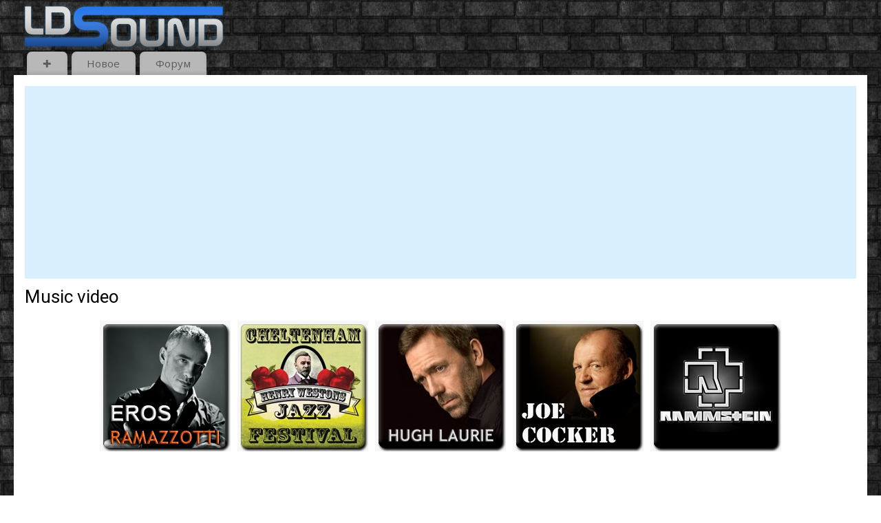

--- FILE ---
content_type: text/html; charset=UTF-8
request_url: https://ldsound.info/music-video/
body_size: 17060
content:
<!DOCTYPE html>
<html dir="ltr" lang="ru-RU" prefix="og: https://ogp.me/ns#">
<head>
<meta http-equiv="Content-Type" content="text/html; charset=UTF-8" />
<meta name="viewport" content="width=device-width, user-scalable=yes, initial-scale=1.0, minimum-scale=1.0, maximum-scale=3.0">
<link rel="profile" href="https://gmpg.org/xfn/11" />
<link rel="pingback" href="https://ldsound.info/xmlrpc.php" />
<title>Music video | ldsound.info</title>

		<!-- All in One SEO 4.9.3 - aioseo.com -->
	<meta name="robots" content="max-snippet:-1, max-image-preview:large, max-video-preview:-1" />
	<link rel="canonical" href="https://ldsound.info/music-video/" />
	<meta name="generator" content="All in One SEO (AIOSEO) 4.9.3" />
		<meta property="og:locale" content="ru_RU" />
		<meta property="og:site_name" content="ldsound.info • Акустика, усилители, проигрыватели, динамики - все о аудио" />
		<meta property="og:type" content="article" />
		<meta property="og:title" content="Music video | ldsound.info" />
		<meta property="og:url" content="https://ldsound.info/music-video/" />
		<meta property="og:image" content="https://ldsound.info/wp-content/uploads/2019/05/cropped-ldsound.ru_logo.jpg" />
		<meta property="og:image:secure_url" content="https://ldsound.info/wp-content/uploads/2019/05/cropped-ldsound.ru_logo.jpg" />
		<meta property="og:image:width" content="512" />
		<meta property="og:image:height" content="512" />
		<meta property="article:published_time" content="2014-03-17T19:23:43+00:00" />
		<meta property="article:modified_time" content="2024-05-08T08:22:53+00:00" />
		<meta property="article:publisher" content="https://www.facebook.com/ldsound.info" />
		<meta name="twitter:card" content="summary" />
		<meta name="twitter:title" content="Music video | ldsound.info" />
		<meta name="twitter:image" content="https://ldsound.info/wp-content/uploads/2019/05/cropped-ldsound.ru_logo.jpg" />
		<script type="application/ld+json" class="aioseo-schema">
			{"@context":"https:\/\/schema.org","@graph":[{"@type":"BreadcrumbList","@id":"https:\/\/ldsound.info\/music-video\/#breadcrumblist","itemListElement":[{"@type":"ListItem","@id":"https:\/\/ldsound.info#listItem","position":1,"name":"Home","item":"https:\/\/ldsound.info","nextItem":{"@type":"ListItem","@id":"https:\/\/ldsound.info\/music-video\/#listItem","name":"Music video"}},{"@type":"ListItem","@id":"https:\/\/ldsound.info\/music-video\/#listItem","position":2,"name":"Music video","previousItem":{"@type":"ListItem","@id":"https:\/\/ldsound.info#listItem","name":"Home"}}]},{"@type":"Person","@id":"https:\/\/ldsound.info\/#person","name":"ldsound","image":{"@type":"ImageObject","@id":"https:\/\/ldsound.info\/music-video\/#personImage","url":"https:\/\/ldsound.info\/wp-content\/litespeed\/avatar\/3592f2bf0742cf3d9fe86d0790750163.jpg?ver=1768411789","width":96,"height":96,"caption":"ldsound"}},{"@type":"WebPage","@id":"https:\/\/ldsound.info\/music-video\/#webpage","url":"https:\/\/ldsound.info\/music-video\/","name":"Music video | ldsound.info","inLanguage":"ru-RU","isPartOf":{"@id":"https:\/\/ldsound.info\/#website"},"breadcrumb":{"@id":"https:\/\/ldsound.info\/music-video\/#breadcrumblist"},"datePublished":"2014-03-17T21:23:43+02:00","dateModified":"2024-05-08T11:22:53+03:00"},{"@type":"WebSite","@id":"https:\/\/ldsound.info\/#website","url":"https:\/\/ldsound.info\/","name":"ldsound.info","alternateName":"ldsound.info","description":"\u0410\u043a\u0443\u0441\u0442\u0438\u043a\u0430, \u0443\u0441\u0438\u043b\u0438\u0442\u0435\u043b\u0438, \u043f\u0440\u043e\u0438\u0433\u0440\u044b\u0432\u0430\u0442\u0435\u043b\u0438, \u0434\u0438\u043d\u0430\u043c\u0438\u043a\u0438 - \u0432\u0441\u0435 \u043e \u0430\u0443\u0434\u0438\u043e","inLanguage":"ru-RU","publisher":{"@id":"https:\/\/ldsound.info\/#person"}}]}
		</script>
		<!-- All in One SEO -->

<link rel='dns-prefetch' href='//www.googletagmanager.com' />
<link rel='dns-prefetch' href='//fonts.googleapis.com' />
<link rel="alternate" type="application/rss+xml" title="ldsound.info &raquo; Лента" href="https://ldsound.info/feed/" />
<link rel="alternate" type="application/rss+xml" title="ldsound.info &raquo; Лента комментариев" href="https://ldsound.info/comments/feed/" />
<link rel="alternate" type="application/rss+xml" title="ldsound.info &raquo; Лента комментариев к &laquo;Music video&raquo;" href="https://ldsound.info/music-video/feed/" />
<link rel="alternate" title="oEmbed (JSON)" type="application/json+oembed" href="https://ldsound.info/wp-json/oembed/1.0/embed?url=https%3A%2F%2Fldsound.info%2Fmusic-video%2F" />
<link rel="alternate" title="oEmbed (XML)" type="text/xml+oembed" href="https://ldsound.info/wp-json/oembed/1.0/embed?url=https%3A%2F%2Fldsound.info%2Fmusic-video%2F&#038;format=xml" />
<style id='wp-img-auto-sizes-contain-inline-css' type='text/css'>
img:is([sizes=auto i],[sizes^="auto," i]){contain-intrinsic-size:3000px 1500px}
/*# sourceURL=wp-img-auto-sizes-contain-inline-css */
</style>

<link rel='stylesheet' id='pt-cv-public-style-css' href='https://ldsound.info/wp-content/plugins/content-views-query-and-display-post-page/public/assets/css/cv.css?ver=4.2.1' type='text/css' media='all' />
<link rel='stylesheet' id='pt-cv-public-pro-style-css' href='https://ldsound.info/wp-content/plugins/pt-content-views-pro/public/assets/css/cvpro.min.css?ver=7.2.2' type='text/css' media='all' />
<style id='wp-emoji-styles-inline-css' type='text/css'>

	img.wp-smiley, img.emoji {
		display: inline !important;
		border: none !important;
		box-shadow: none !important;
		height: 1em !important;
		width: 1em !important;
		margin: 0 0.07em !important;
		vertical-align: -0.1em !important;
		background: none !important;
		padding: 0 !important;
	}
/*# sourceURL=wp-emoji-styles-inline-css */
</style>
<link rel='stylesheet' id='wp-block-library-css' href='https://ldsound.info/wp-includes/css/dist/block-library/style.min.css?ver=b188ee3ac4bf527220f2e167f6a8b83f' type='text/css' media='all' />
<style id='wp-block-latest-comments-inline-css' type='text/css'>
ol.wp-block-latest-comments{box-sizing:border-box;margin-left:0}:where(.wp-block-latest-comments:not([style*=line-height] .wp-block-latest-comments__comment)){line-height:1.1}:where(.wp-block-latest-comments:not([style*=line-height] .wp-block-latest-comments__comment-excerpt p)){line-height:1.8}.has-dates :where(.wp-block-latest-comments:not([style*=line-height])),.has-excerpts :where(.wp-block-latest-comments:not([style*=line-height])){line-height:1.5}.wp-block-latest-comments .wp-block-latest-comments{padding-left:0}.wp-block-latest-comments__comment{list-style:none;margin-bottom:1em}.has-avatars .wp-block-latest-comments__comment{list-style:none;min-height:2.25em}.has-avatars .wp-block-latest-comments__comment .wp-block-latest-comments__comment-excerpt,.has-avatars .wp-block-latest-comments__comment .wp-block-latest-comments__comment-meta{margin-left:3.25em}.wp-block-latest-comments__comment-excerpt p{font-size:.875em;margin:.36em 0 1.4em}.wp-block-latest-comments__comment-date{display:block;font-size:.75em}.wp-block-latest-comments .avatar,.wp-block-latest-comments__comment-avatar{border-radius:1.5em;display:block;float:left;height:2.5em;margin-right:.75em;width:2.5em}.wp-block-latest-comments[class*=-font-size] a,.wp-block-latest-comments[style*=font-size] a{font-size:inherit}
/*# sourceURL=https://ldsound.info/wp-includes/blocks/latest-comments/style.min.css */
</style>
<style id='global-styles-inline-css' type='text/css'>
:root{--wp--preset--aspect-ratio--square: 1;--wp--preset--aspect-ratio--4-3: 4/3;--wp--preset--aspect-ratio--3-4: 3/4;--wp--preset--aspect-ratio--3-2: 3/2;--wp--preset--aspect-ratio--2-3: 2/3;--wp--preset--aspect-ratio--16-9: 16/9;--wp--preset--aspect-ratio--9-16: 9/16;--wp--preset--color--black: #000000;--wp--preset--color--cyan-bluish-gray: #abb8c3;--wp--preset--color--white: #ffffff;--wp--preset--color--pale-pink: #f78da7;--wp--preset--color--vivid-red: #cf2e2e;--wp--preset--color--luminous-vivid-orange: #ff6900;--wp--preset--color--luminous-vivid-amber: #fcb900;--wp--preset--color--light-green-cyan: #7bdcb5;--wp--preset--color--vivid-green-cyan: #00d084;--wp--preset--color--pale-cyan-blue: #8ed1fc;--wp--preset--color--vivid-cyan-blue: #0693e3;--wp--preset--color--vivid-purple: #9b51e0;--wp--preset--gradient--vivid-cyan-blue-to-vivid-purple: linear-gradient(135deg,rgb(6,147,227) 0%,rgb(155,81,224) 100%);--wp--preset--gradient--light-green-cyan-to-vivid-green-cyan: linear-gradient(135deg,rgb(122,220,180) 0%,rgb(0,208,130) 100%);--wp--preset--gradient--luminous-vivid-amber-to-luminous-vivid-orange: linear-gradient(135deg,rgb(252,185,0) 0%,rgb(255,105,0) 100%);--wp--preset--gradient--luminous-vivid-orange-to-vivid-red: linear-gradient(135deg,rgb(255,105,0) 0%,rgb(207,46,46) 100%);--wp--preset--gradient--very-light-gray-to-cyan-bluish-gray: linear-gradient(135deg,rgb(238,238,238) 0%,rgb(169,184,195) 100%);--wp--preset--gradient--cool-to-warm-spectrum: linear-gradient(135deg,rgb(74,234,220) 0%,rgb(151,120,209) 20%,rgb(207,42,186) 40%,rgb(238,44,130) 60%,rgb(251,105,98) 80%,rgb(254,248,76) 100%);--wp--preset--gradient--blush-light-purple: linear-gradient(135deg,rgb(255,206,236) 0%,rgb(152,150,240) 100%);--wp--preset--gradient--blush-bordeaux: linear-gradient(135deg,rgb(254,205,165) 0%,rgb(254,45,45) 50%,rgb(107,0,62) 100%);--wp--preset--gradient--luminous-dusk: linear-gradient(135deg,rgb(255,203,112) 0%,rgb(199,81,192) 50%,rgb(65,88,208) 100%);--wp--preset--gradient--pale-ocean: linear-gradient(135deg,rgb(255,245,203) 0%,rgb(182,227,212) 50%,rgb(51,167,181) 100%);--wp--preset--gradient--electric-grass: linear-gradient(135deg,rgb(202,248,128) 0%,rgb(113,206,126) 100%);--wp--preset--gradient--midnight: linear-gradient(135deg,rgb(2,3,129) 0%,rgb(40,116,252) 100%);--wp--preset--font-size--small: 13px;--wp--preset--font-size--medium: 20px;--wp--preset--font-size--large: 36px;--wp--preset--font-size--x-large: 42px;--wp--preset--spacing--20: 0.44rem;--wp--preset--spacing--30: 0.67rem;--wp--preset--spacing--40: 1rem;--wp--preset--spacing--50: 1.5rem;--wp--preset--spacing--60: 2.25rem;--wp--preset--spacing--70: 3.38rem;--wp--preset--spacing--80: 5.06rem;--wp--preset--shadow--natural: 6px 6px 9px rgba(0, 0, 0, 0.2);--wp--preset--shadow--deep: 12px 12px 50px rgba(0, 0, 0, 0.4);--wp--preset--shadow--sharp: 6px 6px 0px rgba(0, 0, 0, 0.2);--wp--preset--shadow--outlined: 6px 6px 0px -3px rgb(255, 255, 255), 6px 6px rgb(0, 0, 0);--wp--preset--shadow--crisp: 6px 6px 0px rgb(0, 0, 0);}:where(.is-layout-flex){gap: 0.5em;}:where(.is-layout-grid){gap: 0.5em;}body .is-layout-flex{display: flex;}.is-layout-flex{flex-wrap: wrap;align-items: center;}.is-layout-flex > :is(*, div){margin: 0;}body .is-layout-grid{display: grid;}.is-layout-grid > :is(*, div){margin: 0;}:where(.wp-block-columns.is-layout-flex){gap: 2em;}:where(.wp-block-columns.is-layout-grid){gap: 2em;}:where(.wp-block-post-template.is-layout-flex){gap: 1.25em;}:where(.wp-block-post-template.is-layout-grid){gap: 1.25em;}.has-black-color{color: var(--wp--preset--color--black) !important;}.has-cyan-bluish-gray-color{color: var(--wp--preset--color--cyan-bluish-gray) !important;}.has-white-color{color: var(--wp--preset--color--white) !important;}.has-pale-pink-color{color: var(--wp--preset--color--pale-pink) !important;}.has-vivid-red-color{color: var(--wp--preset--color--vivid-red) !important;}.has-luminous-vivid-orange-color{color: var(--wp--preset--color--luminous-vivid-orange) !important;}.has-luminous-vivid-amber-color{color: var(--wp--preset--color--luminous-vivid-amber) !important;}.has-light-green-cyan-color{color: var(--wp--preset--color--light-green-cyan) !important;}.has-vivid-green-cyan-color{color: var(--wp--preset--color--vivid-green-cyan) !important;}.has-pale-cyan-blue-color{color: var(--wp--preset--color--pale-cyan-blue) !important;}.has-vivid-cyan-blue-color{color: var(--wp--preset--color--vivid-cyan-blue) !important;}.has-vivid-purple-color{color: var(--wp--preset--color--vivid-purple) !important;}.has-black-background-color{background-color: var(--wp--preset--color--black) !important;}.has-cyan-bluish-gray-background-color{background-color: var(--wp--preset--color--cyan-bluish-gray) !important;}.has-white-background-color{background-color: var(--wp--preset--color--white) !important;}.has-pale-pink-background-color{background-color: var(--wp--preset--color--pale-pink) !important;}.has-vivid-red-background-color{background-color: var(--wp--preset--color--vivid-red) !important;}.has-luminous-vivid-orange-background-color{background-color: var(--wp--preset--color--luminous-vivid-orange) !important;}.has-luminous-vivid-amber-background-color{background-color: var(--wp--preset--color--luminous-vivid-amber) !important;}.has-light-green-cyan-background-color{background-color: var(--wp--preset--color--light-green-cyan) !important;}.has-vivid-green-cyan-background-color{background-color: var(--wp--preset--color--vivid-green-cyan) !important;}.has-pale-cyan-blue-background-color{background-color: var(--wp--preset--color--pale-cyan-blue) !important;}.has-vivid-cyan-blue-background-color{background-color: var(--wp--preset--color--vivid-cyan-blue) !important;}.has-vivid-purple-background-color{background-color: var(--wp--preset--color--vivid-purple) !important;}.has-black-border-color{border-color: var(--wp--preset--color--black) !important;}.has-cyan-bluish-gray-border-color{border-color: var(--wp--preset--color--cyan-bluish-gray) !important;}.has-white-border-color{border-color: var(--wp--preset--color--white) !important;}.has-pale-pink-border-color{border-color: var(--wp--preset--color--pale-pink) !important;}.has-vivid-red-border-color{border-color: var(--wp--preset--color--vivid-red) !important;}.has-luminous-vivid-orange-border-color{border-color: var(--wp--preset--color--luminous-vivid-orange) !important;}.has-luminous-vivid-amber-border-color{border-color: var(--wp--preset--color--luminous-vivid-amber) !important;}.has-light-green-cyan-border-color{border-color: var(--wp--preset--color--light-green-cyan) !important;}.has-vivid-green-cyan-border-color{border-color: var(--wp--preset--color--vivid-green-cyan) !important;}.has-pale-cyan-blue-border-color{border-color: var(--wp--preset--color--pale-cyan-blue) !important;}.has-vivid-cyan-blue-border-color{border-color: var(--wp--preset--color--vivid-cyan-blue) !important;}.has-vivid-purple-border-color{border-color: var(--wp--preset--color--vivid-purple) !important;}.has-vivid-cyan-blue-to-vivid-purple-gradient-background{background: var(--wp--preset--gradient--vivid-cyan-blue-to-vivid-purple) !important;}.has-light-green-cyan-to-vivid-green-cyan-gradient-background{background: var(--wp--preset--gradient--light-green-cyan-to-vivid-green-cyan) !important;}.has-luminous-vivid-amber-to-luminous-vivid-orange-gradient-background{background: var(--wp--preset--gradient--luminous-vivid-amber-to-luminous-vivid-orange) !important;}.has-luminous-vivid-orange-to-vivid-red-gradient-background{background: var(--wp--preset--gradient--luminous-vivid-orange-to-vivid-red) !important;}.has-very-light-gray-to-cyan-bluish-gray-gradient-background{background: var(--wp--preset--gradient--very-light-gray-to-cyan-bluish-gray) !important;}.has-cool-to-warm-spectrum-gradient-background{background: var(--wp--preset--gradient--cool-to-warm-spectrum) !important;}.has-blush-light-purple-gradient-background{background: var(--wp--preset--gradient--blush-light-purple) !important;}.has-blush-bordeaux-gradient-background{background: var(--wp--preset--gradient--blush-bordeaux) !important;}.has-luminous-dusk-gradient-background{background: var(--wp--preset--gradient--luminous-dusk) !important;}.has-pale-ocean-gradient-background{background: var(--wp--preset--gradient--pale-ocean) !important;}.has-electric-grass-gradient-background{background: var(--wp--preset--gradient--electric-grass) !important;}.has-midnight-gradient-background{background: var(--wp--preset--gradient--midnight) !important;}.has-small-font-size{font-size: var(--wp--preset--font-size--small) !important;}.has-medium-font-size{font-size: var(--wp--preset--font-size--medium) !important;}.has-large-font-size{font-size: var(--wp--preset--font-size--large) !important;}.has-x-large-font-size{font-size: var(--wp--preset--font-size--x-large) !important;}
/*# sourceURL=global-styles-inline-css */
</style>

<style id='classic-theme-styles-inline-css' type='text/css'>
/*! This file is auto-generated */
.wp-block-button__link{color:#fff;background-color:#32373c;border-radius:9999px;box-shadow:none;text-decoration:none;padding:calc(.667em + 2px) calc(1.333em + 2px);font-size:1.125em}.wp-block-file__button{background:#32373c;color:#fff;text-decoration:none}
/*# sourceURL=/wp-includes/css/classic-themes.min.css */
</style>
<link rel='stylesheet' id='magnific-css' href='https://ldsound.info/wp-content/plugins/comment-image-reloaded/js/magnific.css?ver=b188ee3ac4bf527220f2e167f6a8b83f' type='text/css' media='all' />
<link rel='stylesheet' id='mantra-style-css' href='https://ldsound.info/wp-content/themes/mantra/style.css?ver=3.3.1' type='text/css' media='all' />
<style id='mantra-style-inline-css' type='text/css'>
 #wrapper { max-width: 1240px; } #content { width: 100%; max-width:950px; max-width: calc( 100% - 290px ); } #content { width: 100%; margin: 0; } html { font-size:16px; } #main, #access ul li.current_page_item, #access ul li.current-menu-item, #access ul ul li, #nav-toggle { background-color:#fff} #access ul li { background-color:#b8b8b8} #primary { background-color:#f7f7f7} #secondary { background-color:#ffffff} body, input, textarea {font-family:"Open Sans"; } #content h1.entry-title a, #content h2.entry-title a, #content h1.entry-title, #content h2.entry-title, #front-text1 h2, #front-text2 h2 {font-family: "Roboto"; } .widget-area {font-family:Arial, Helvetica, sans-serif; } .entry-content h1, .entry-content h2, .entry-content h3, .entry-content h4, .entry-content h5, .entry-content h6 {font-family:Tahoma, Geneva, sans-serif; } article.post, article.page { padding-bottom:10px;border-bottom:3px solid #EEE } .nocomments, .nocomments2 {display:none;} .comments-link span { display:none;} #content h1.entry-title, #content h2.entry-title { font-size:26px; } .widget-area, .widget-area a:link, .widget-area a:visited { font-size:14px; } #header-container > div { margin-top:0px; } #header-container > div { margin-left:10px; } body { background-color:#fff !important; } #header { background-color:; } #footer { background-color:#0d6fcc; } #footer2 { background-color:#ffffff; } #site-title span a { color:#ffffff; } #site-description { color:#999999; } #content, .column-text, #front-text3, #front-text4 { color:#000000 ;} .widget-area a:link, .widget-area a:visited, a:link, a:visited ,#searchform #s:hover, #container #s:hover, #access a:hover, #wp-calendar tbody td a, #site-info a, #site-copyright a, #access li:hover > a, #access ul ul:hover > a { color:#0d6fcc; } a:hover, .entry-meta a:hover, .entry-utility a:hover, .widget-area a:hover { color:#cc0d14; } #content .entry-title a, #content .entry-title, #content h1, #content h2, #content h3, #content h4, #content h5, #content h6 { color:; } #content .entry-title a:hover { color:; } .widget-title { background-color:#9d9e9f; } .widget-title { color:#000000; } #footer-widget-area .widget-title { color:#ffffff; } #footer-widget-area a { color:#000000; } #footer-widget-area a:hover { color:#000000; } body .wp-caption { background-image:url(https://ldsound.info/wp-content/themes/mantra/resources/images/pins/mantra_dot.png); } .widget-area ul ul li { background-image: url(https://ldsound.info/wp-content/themes/mantra/resources/images/bullets/mantra_dot2.png); background-position: left calc(2em / 2 - 4px); } .entry-meta .author { display:none; } .entry-utility span.bl_posted, .entry-meta2 span.bl_tagg,.entry-meta3 span.bl_tagg { display:none; } .entry-utility span.bl_bookmark { display:none; } .entry-content p:not(:last-child), .entry-content ul, .entry-summary ul, .entry-content ol, .entry-summary ol { margin-bottom:1.0em;} #content .entry-meta, #content .entry-header div.entry-meta2 > * { display:none; } #branding { height:80px ;} 
/* Mantra Custom CSS */ #wrapper { padding: 5px 0 0; } #primary, #secondary { border-left: none; padding: 1em; } #branding { height: 70px; } #menu-item-1885 { display: none; } #content { padding: 1em; } .entry-content { padding: 1em 0 1em; } #content h1.entry-title { font-weight: 100; } .entry-content h2 { font-size: 1.3em; font-family: Roboto, sans-serif; text-transform: none; } #content h2, #content h3 { color: #1c1c1c; font-weight: 100; margin-bottom: 20px; } .entry-content h3 { font-size: 1em; font-family: Roboto, sans-serif; } .entry-content sup, .entry-content sub { font-size: 0.8em; } .entry-content tr td { border: 1px solid #e7e7e7; } .commentlist { background: #ddd; } .commentlist li.comment { margin: 0; padding: 0 0 0 10px; } #comments-title em { font-style: normal; } .commentlist .children { margin: 0; } .comment-body { padding: 5px 0px 5px 10px; border: none; border-left: 1px solid #000; } .comment-author { padding-left: 40px; } .comment-author cite { font-weight: 600; font-style: normal; } .commentlist img.avatar { top: 0; left: 10px; border-left: 1px solid #000; width: 30px; height: 30px; } .comment-meta { padding-top: 1px; text-transform: lowercase; letter-spacing: 0; } .comment-meta a:hover { color: #ff0000; } #comments .reply { text-align: start; border-left: 1px solid #000; margin-bottom: 5px; } #comments .reply a.comment-reply-link { padding: 0 10px; font-weight: 300; } #comments .reply a.comment-reply-link:hover { padding: 0 10px; color: #000; } #commentform { width: 100%; max-width: 920px; } position: margin: 5px 0; } #respond .form-submit input#submit { padding: 10px 20px; border: none; border-radius: 25px; font-size: .9em; font-weight: 600; background: rgba(0, 0, 0, 0.04); } #respond .form-submit input#submit:hover { background: rgba(0, 0, 0, 0.1); cursor: pointer; } .nav-next, .nav-previous { border: none; } .comment-form-comment textarea, .comment-form-author input, .comment-form-email input, .comment-form-comment input { width: 100%; } .comment-form-author label, .comment-form-comment label, .comment-form-email label{ width: 100%; } .wp-block-latest-comments .avatar, .wp-block-latest-comments__comment-avatar { border-radius: 0; } #search-5, #recent-comments-4 { margin-bottom: 10px; } #custom_html-5, #custom_html-6 { display: none; } .comment-body p { margin-bottom: 0.5em; } .comment-form-url { display: none; } .widget-container { margin: 0 0 10px; } #access { margin-top: 0; } #access a { padding: 0.3em 1.5em; } #access li a:hover { color: #fff; } #access ul ul { box-shadow: 0 6px 5px rgb(0 0 0); } #comments .reply { padding: 0; } #footer2 { padding: 10px 0; } #toTop i:before { opacity: 0.7; background: rgba(0,0,0,.5); } @media (max-width: 800px) #access { margin-bottom: 2px; padding-bottom: 0px; } @media (max-width: 480px) { #comments .reply { text-align: end; } }
/*# sourceURL=mantra-style-inline-css */
</style>
<link rel='stylesheet' id='mantra-googlefont-css' href='//fonts.googleapis.com/css?family=Open+Sans&#038;ver=b188ee3ac4bf527220f2e167f6a8b83f' type='text/css' media='all' />
<link rel='stylesheet' id='mantra-googlefont-title-css' href='//fonts.googleapis.com/css?family=Roboto&#038;ver=b188ee3ac4bf527220f2e167f6a8b83f' type='text/css' media='all' />
<link rel='stylesheet' id='mantra-mobile-css' href='https://ldsound.info/wp-content/themes/mantra/resources/css/style-mobile.css?ver=3.3.1' type='text/css' media='all' />
<script type="text/javascript" src="https://ldsound.info/wp-includes/js/jquery/jquery.min.js?ver=3.7.1" id="jquery-core-js"></script>
<script type="text/javascript" src="https://ldsound.info/wp-includes/js/jquery/jquery-migrate.min.js?ver=3.4.1" id="jquery-migrate-js"></script>
<script type="text/javascript" id="mantra-frontend-js-extra">
/* <![CDATA[ */
var mantra_options = {"responsive":"1","image_class":"imageNone","equalize_sidebars":"1"};
//# sourceURL=mantra-frontend-js-extra
/* ]]> */
</script>
<script type="text/javascript" src="https://ldsound.info/wp-content/themes/mantra/resources/js/frontend.js?ver=3.3.1" id="mantra-frontend-js"></script>

<!-- Сниппет тегов Google (gtag.js), добавленный Site Kit -->
<!-- Сниппет Google Analytics добавлен с помощью Site Kit -->
<script type="text/javascript" src="https://www.googletagmanager.com/gtag/js?id=G-PDXXJ3R3WY" id="google_gtagjs-js" async></script>
<script type="text/javascript" id="google_gtagjs-js-after">
/* <![CDATA[ */
window.dataLayer = window.dataLayer || [];function gtag(){dataLayer.push(arguments);}
gtag("set","linker",{"domains":["ldsound.info"]});
gtag("js", new Date());
gtag("set", "developer_id.dZTNiMT", true);
gtag("config", "G-PDXXJ3R3WY");
//# sourceURL=google_gtagjs-js-after
/* ]]> */
</script>
<link rel="https://api.w.org/" href="https://ldsound.info/wp-json/" /><link rel="alternate" title="JSON" type="application/json" href="https://ldsound.info/wp-json/wp/v2/pages/10924" /><link rel="EditURI" type="application/rsd+xml" title="RSD" href="https://ldsound.info/xmlrpc.php?rsd" />

<link rel="stylesheet" href="https://ldsound.info/wp-content/plugins/auto-highslide/highslide/highslide.css" type="text/css" />
<script type="text/javascript" src="https://ldsound.info/wp-content/plugins/auto-highslide/highslide/highslide-with-html.packed.js"></script>
<script type="text/javascript">
	hs.graphicsDir = "https://ldsound.info/wp-content/plugins/auto-highslide/highslide/graphics/";
	hs.outlineType = "rounded-white";
	hs.outlineWhileAnimating = true;
	hs.showCredits = false;
</script>
	<meta name="generator" content="Site Kit by Google 1.170.0" /><!--[if lte IE 8]> <style type="text/css" media="screen"> #access ul li, .edit-link a , #footer-widget-area .widget-title, .entry-meta,.entry-meta .comments-link, .short-button-light, .short-button-dark ,.short-button-color ,blockquote { position:relative; behavior: url(https://ldsound.info/wp-content/themes/mantra/resources/js/PIE/PIE.php); } #access ul ul { -pie-box-shadow:0px 5px 5px #999; } #access ul li.current_page_item, #access ul li.current-menu-item , #access ul li ,#access ul ul ,#access ul ul li, .commentlist li.comment ,.commentlist .avatar, .nivo-caption, .theme-default .nivoSlider { behavior: url(https://ldsound.info/wp-content/themes/mantra/resources/js/PIE/PIE.php); } </style> <![endif]--><style type="text/css" id="custom-background-css">
body.custom-background { background-color: #081728; background-image: url("https://ldsound.info/wp-content/uploads/2016/12/background.jpeg"); background-position: left top; background-size: auto; background-repeat: repeat; background-attachment: fixed; }
</style>
	<link rel="icon" href="https://ldsound.info/wp-content/uploads/2021/10/favicon.png" sizes="32x32" />
<link rel="icon" href="https://ldsound.info/wp-content/uploads/2021/10/favicon.png" sizes="192x192" />
<link rel="apple-touch-icon" href="https://ldsound.info/wp-content/uploads/2021/10/favicon.png" />
<meta name="msapplication-TileImage" content="https://ldsound.info/wp-content/uploads/2021/10/favicon.png" />
			<style type="text/css" id="pt-cv-custom-style-bc26ebekap">.pt-cv-content-item:hover .pt-cv-title a {
  color: #cc0d14;
}

.pt-cv-thumbnail {
  margin-bottom: 0!important;
}</style>
			<!--[if lt IE 9]>
	<script>
	document.createElement('header');
	document.createElement('nav');
	document.createElement('section');
	document.createElement('article');
	document.createElement('aside');
	document.createElement('footer');
	document.createElement('hgroup');
	</script>
	<![endif]--> </head>
<body data-rsssl=1 class="wp-singular page-template page-template-templates page-template-template-onecolumn page-template-templatestemplate-onecolumn-php page page-id-10924 custom-background wp-theme-mantra mantra-image-none mantra-caption-white mantra-hratio-0 mantra-sidebar-right mantra-menu-left">
	    <div id="toTop"><i class="crycon-back2top"></i> </div>
		
<div id="wrapper" class="hfeed">


<header id="header">

		<div id="masthead">

			<div id="branding" role="banner" >

				
	<div id="header-container">

				<div>
				<a id="logo" href="https://ldsound.info/"> <img title="" alt="ldsound.info" src="https://ldsound.info/wp-content/uploads/2022/02/ldsound-logo-2.png" /> </a>
			</div>
				</div> <!-- #header-container -->
					<div style="clear:both;"></div>

			</div><!-- #branding -->

            <a id="nav-toggle"><span>&nbsp; Меню</span></a>
			<nav id="access" class="jssafe" role="navigation">

					<div class="skip-link screen-reader-text"><a href="#content" title="Перейти к содержимому">Перейти к содержимому</a></div>
	<div class="menu"><ul id="prime_nav" class="menu"><li id="menu-item-1885" class="menu-item menu-item-type-post_type menu-item-object-page menu-item-home current-menu-ancestor current_page_ancestor menu-item-has-children menu-item-1885"><a href="https://ldsound.info/">✚</a>
<ul class="sub-menu">
	<li id="menu-item-15519" class="menu-item menu-item-type-post_type menu-item-object-page menu-item-has-children menu-item-15519"><a href="https://ldsound.info/akustika/">Акустические системы</a>
	<ul class="sub-menu">
		<li id="menu-item-68601" class="menu-item menu-item-type-post_type menu-item-object-page menu-item-68601"><a href="https://ldsound.info/firmennaya-akustika/">Фирменные акустические системы</a></li>
		<li id="menu-item-1888" class="menu-item menu-item-type-post_type menu-item-object-page menu-item-1888"><a href="https://ldsound.info/akustika-sssr/">Акустика СССР</a></li>
		<li id="menu-item-61476" class="menu-item menu-item-type-post_type menu-item-object-page menu-item-61476"><a href="https://ldsound.info/ussr-acoustic-systems/">СССР фотокаталог</a></li>
		<li id="menu-item-7683" class="menu-item menu-item-type-post_type menu-item-object-page menu-item-7683"><a href="https://ldsound.info/vintazhnaya-akustika/">Винтажные АС</a></li>
		<li id="menu-item-1884" class="menu-item menu-item-type-post_type menu-item-object-page menu-item-1884"><a href="https://ldsound.info/lyubitelskaya-akustika/">Самодельные акустические системы</a></li>
		<li id="menu-item-60009" class="menu-item menu-item-type-post_type menu-item-object-page menu-item-60009"><a href="https://ldsound.info/headphones/">Наушники</a></li>
	</ul>
</li>
	<li id="menu-item-15518" class="menu-item menu-item-type-post_type menu-item-object-page menu-item-has-children menu-item-15518"><a href="https://ldsound.info/usiliteli/">Усилители</a>
	<ul class="sub-menu">
		<li id="menu-item-19538" class="menu-item menu-item-type-post_type menu-item-object-page menu-item-19538"><a href="https://ldsound.info/firmennye-usiliteli/">Фирменные усилители</a></li>
		<li id="menu-item-15060" class="menu-item menu-item-type-post_type menu-item-object-page menu-item-15060"><a href="https://ldsound.info/usiliteli-sssr/">Усилители СССР</a></li>
		<li id="menu-item-3864" class="menu-item menu-item-type-post_type menu-item-object-page menu-item-3864"><a href="https://ldsound.info/lyubitelskie-usiliteli/">Самодельные усилители</a></li>
		<li id="menu-item-66484" class="menu-item menu-item-type-custom menu-item-object-custom menu-item-66484"><a href="https://ldsound.info/equalizer/">Эквалайзеры</a></li>
	</ul>
</li>
	<li id="menu-item-43285" class="menu-item menu-item-type-post_type menu-item-object-page menu-item-has-children menu-item-43285"><a href="https://ldsound.info/sound-sources/">Проигрыватели</a>
	<ul class="sub-menu">
		<li id="menu-item-43292" class="menu-item menu-item-type-post_type menu-item-object-page menu-item-43292"><a href="https://ldsound.info/turntables/">Виниловые проигрыватели</a></li>
		<li id="menu-item-44370" class="menu-item menu-item-type-post_type menu-item-object-page menu-item-44370"><a href="https://ldsound.info/laser-players/">Лазерные проигрыватели</a></li>
		<li id="menu-item-43287" class="menu-item menu-item-type-post_type menu-item-object-page menu-item-43287"><a href="https://ldsound.info/tape-player/">Магнитофоны</a></li>
		<li id="menu-item-65961" class="menu-item menu-item-type-custom menu-item-object-custom menu-item-65961"><a href="https://ldsound.info/radio/">Радиоприемники</a></li>
		<li id="menu-item-73306" class="menu-item menu-item-type-post_type menu-item-object-page menu-item-73306"><a href="https://ldsound.info/microphones/">Микрофоны</a></li>
	</ul>
</li>
	<li id="menu-item-2914" class="menu-item menu-item-type-post_type menu-item-object-page menu-item-has-children menu-item-2914"><a href="https://ldsound.info/dinamiki/">Динамики</a>
	<ul class="sub-menu">
		<li id="menu-item-5314" class="menu-item menu-item-type-post_type menu-item-object-page menu-item-5314"><a href="https://ldsound.info/nizkochastotnye/">Низкочастотные динамики</a></li>
		<li id="menu-item-11237" class="menu-item menu-item-type-post_type menu-item-object-page menu-item-11237"><a href="https://ldsound.info/srednechastotnye-gromkogovoriteli/">Среднечастотные динамики</a></li>
		<li id="menu-item-5263" class="menu-item menu-item-type-post_type menu-item-object-page menu-item-5263"><a href="https://ldsound.info/vysokochastotnye-vch/">Высокочастотные динамики</a></li>
		<li id="menu-item-3540" class="menu-item menu-item-type-post_type menu-item-object-page menu-item-3540"><a href="https://ldsound.info/midbas/">Мидбасовые динамики</a></li>
		<li id="menu-item-11241" class="menu-item menu-item-type-post_type menu-item-object-page menu-item-11241"><a href="https://ldsound.info/shirokopolosnye-gromkogovoriteli/">Широкополосные динамики</a></li>
		<li id="menu-item-18856" class="menu-item menu-item-type-post_type menu-item-object-page menu-item-18856"><a href="https://ldsound.info/coaxial-speakers/">Коаксиальные динамики</a></li>
		<li id="menu-item-27372" class="menu-item menu-item-type-post_type menu-item-object-page menu-item-27372"><a href="https://ldsound.info/dinamiki-sssr/">Динамики СССР (таблица-список)</a></li>
		<li id="menu-item-3497" class="menu-item menu-item-type-post_type menu-item-object-page menu-item-3497"><a href="https://ldsound.info/dorabotka-dinamikov/">Доработка динамиков</a></li>
		<li id="menu-item-2913" class="menu-item menu-item-type-post_type menu-item-object-page menu-item-2913"><a href="https://ldsound.info/remont/">Ремонт динамиков</a></li>
		<li id="menu-item-72678" class="menu-item menu-item-type-post_type menu-item-object-page menu-item-72678"><a href="https://ldsound.info/rft-speakers/">RFT – громкоговорители</a></li>
		<li id="menu-item-79161" class="menu-item menu-item-type-post_type menu-item-object-page menu-item-79161"><a href="https://ldsound.info/dinamiki-kinap-lomo/">«Кинап» и «Ломо» – список</a></li>
		<li id="menu-item-79162" class="menu-item menu-item-type-post_type menu-item-object-page menu-item-79162"><a href="https://ldsound.info/punane-ret-dinamiki-estoniya/">Пунане РЭТ – динамики “Эстония”</a></li>
		<li id="menu-item-79163" class="menu-item menu-item-type-post_type menu-item-object-page menu-item-79163"><a href="https://ldsound.info/noema/">Ноэма – каталог динамиков</a></li>
		<li id="menu-item-85827" class="menu-item menu-item-type-post_type menu-item-object-page menu-item-85827"><a href="https://ldsound.info/znamenskij-zavod-akustika-loudspeakers/">Знаменский завод «Акустика» – громкоговорители</a></li>
		<li id="menu-item-90455" class="menu-item menu-item-type-post_type menu-item-object-page menu-item-90455"><a href="https://ldsound.info/beag-loudspeakers/">BEAG – громкоговорители</a></li>
	</ul>
</li>
	<li id="menu-item-1895" class="menu-item menu-item-type-post_type menu-item-object-page menu-item-has-children menu-item-1895"><a href="https://ldsound.info/teoriya/">Теория</a>
	<ul class="sub-menu">
		<li id="menu-item-1892" class="menu-item menu-item-type-post_type menu-item-object-page menu-item-1892"><a href="https://ldsound.info/osnovy-elektrotexniki/">Электротехника</a></li>
		<li id="menu-item-49342" class="menu-item menu-item-type-post_type menu-item-object-page menu-item-49342"><a href="https://ldsound.info/audio-basics/">Основы аудио</a></li>
		<li id="menu-item-29839" class="menu-item menu-item-type-post_type menu-item-object-page menu-item-29839"><a href="https://ldsound.info/other-articles-by-audio/">Разное – другие статьи по аудио</a></li>
		<li id="menu-item-29840" class="menu-item menu-item-type-post_type menu-item-object-page menu-item-29840"><a href="https://ldsound.info/kabinet-ssylok/">Ссылки по аудиотеме</a></li>
	</ul>
</li>
	<li id="menu-item-29837" class="menu-item menu-item-type-post_type menu-item-object-page menu-item-has-children menu-item-29837"><a href="https://ldsound.info/people/">Люди</a>
	<ul class="sub-menu">
		<li id="menu-item-21463" class="menu-item menu-item-type-post_type menu-item-object-page menu-item-21463"><a href="https://ldsound.info/custom-work/">Пользователи</a></li>
		<li id="menu-item-1896" class="menu-item menu-item-type-post_type menu-item-object-page menu-item-1896"><a href="https://ldsound.info/uchyonye/">Учёные</a></li>
		<li id="menu-item-7709" class="menu-item menu-item-type-post_type menu-item-object-page menu-item-7709"><a href="https://ldsound.info/ispolniteli/">Исполнители</a></li>
		<li id="menu-item-29838" class="menu-item menu-item-type-post_type menu-item-object-page menu-item-29838"><a href="https://ldsound.info/audio-companies/">Компании. Бренды</a></li>
	</ul>
</li>
	<li id="menu-item-1890" class="menu-item menu-item-type-post_type menu-item-object-page menu-item-1890"><a href="https://ldsound.info/izmereniya/">Измерения и расчет</a></li>
	<li id="menu-item-1894" class="menu-item menu-item-type-post_type menu-item-object-page menu-item-has-children menu-item-1894"><a href="https://ldsound.info/praktika/">Практика</a>
	<ul class="sub-menu">
		<li id="menu-item-49341" class="menu-item menu-item-type-post_type menu-item-object-page menu-item-49341"><a href="https://ldsound.info/practical-audio-work/">Практические работы по аудио</a></li>
		<li id="menu-item-17599" class="menu-item menu-item-type-post_type menu-item-object-page menu-item-17599"><a href="https://ldsound.info/powered-audio/">Питание для аудио</a></li>
		<li id="menu-item-29824" class="menu-item menu-item-type-post_type menu-item-object-page menu-item-29824"><a href="https://ldsound.info/schemes-for-audio/">Схемы для аудио</a></li>
	</ul>
</li>
	<li id="menu-item-3862" class="menu-item menu-item-type-post_type menu-item-object-page menu-item-has-children menu-item-3862"><a href="https://ldsound.info/biblioteka/">Библиотека</a>
	<ul class="sub-menu">
		<li id="menu-item-89646" class="menu-item menu-item-type-custom menu-item-object-custom menu-item-89646"><a href="https://ldsound.club/index.php#biblioteka.148">Библиотека форума</a></li>
		<li id="menu-item-32709" class="menu-item menu-item-type-post_type menu-item-object-page menu-item-32709"><a href="https://ldsound.info/google-drive-ldsound-ru/">Google Drive ldsound.info</a></li>
		<li id="menu-item-24931" class="menu-item menu-item-type-post_type menu-item-object-page menu-item-24931"><a href="https://ldsound.info/library-at-our-yandex-disk/">Яндекс.Диск ldsound.info</a></li>
		<li id="menu-item-3861" class="menu-item menu-item-type-post_type menu-item-object-page menu-item-3861"><a href="https://ldsound.info/software/">Программы по аудио</a></li>
	</ul>
</li>
	<li id="menu-item-65032" class="menu-item menu-item-type-custom menu-item-object-custom menu-item-65032"><a href="https://ldsound.info/made-in-china/">Электроника из Китая</a></li>
	<li id="menu-item-29836" class="menu-item menu-item-type-post_type menu-item-object-page current-menu-ancestor current-menu-parent current_page_parent current_page_ancestor menu-item-has-children menu-item-29836"><a href="https://ldsound.info/other/">Разное</a>
	<ul class="sub-menu">
		<li id="menu-item-29818" class="menu-item menu-item-type-taxonomy menu-item-object-category menu-item-29818"><a href="https://ldsound.info/category/services/">Услуги</a></li>
		<li id="menu-item-16686" class="menu-item menu-item-type-post_type menu-item-object-page menu-item-16686"><a href="https://ldsound.info/musical-instruments/">Музыкальные инструменты</a></li>
		<li id="menu-item-10926" class="menu-item menu-item-type-post_type menu-item-object-page current-menu-item page_item page-item-10924 current_page_item menu-item-10926"><a href="https://ldsound.info/music-video/" aria-current="page">Music video</a></li>
		<li id="menu-item-44433" class="menu-item menu-item-type-post_type menu-item-object-page menu-item-44433"><a href="https://ldsound.info/sravnenie-versus/">Сравнение радиоаппаратуры</a></li>
	</ul>
</li>
	<li id="menu-item-75336" class="menu-item menu-item-type-custom menu-item-object-custom menu-item-75336"><a href="https://ldsound.info/radio-parts/">Радиодетали</a></li>
</ul>
</li>
<li id="menu-item-93589" class="menu-item menu-item-type-post_type menu-item-object-page menu-item-93589"><a href="https://ldsound.info/news/">Новое</a></li>
<li id="menu-item-93590" class="menu-item menu-item-type-custom menu-item-object-custom menu-item-93590"><a href="https://ldsound.club/">Форум</a></li>
</ul></div>
			</nav><!-- #access -->

		</div><!-- #masthead -->

	<div style="clear:both;"> </div>

</header><!-- #header -->
<div id="main" class="main">
	<div  id="forbottom" >
		
		<div style="clear:both;"> </div>

		
		<section id="container" class="one-column">
			<div id="content" role="main">
					<ul class="yoyo">
			<li id="block-21" class="widget-container widget_block"><script async src="https://pagead2.googlesyndication.com/pagead/js/adsbygoogle.js?client=ca-pub-7707384600186794"
     crossorigin="anonymous"></script>
<!-- ldsound.info -->
<ins class="adsbygoogle"
     style="display:block"
     data-ad-client="ca-pub-7707384600186794"
     data-ad-slot="2667543064"
     data-ad-format="auto"
     data-full-width-responsive="true"></ins>
<script>
     (adsbygoogle = window.adsbygoogle || []).push({});
</script></li><li id="block-34" class="widget-container widget_block"><script async type='text/javascript' src='//s.luxcdn.com/t/229202/360_light.js'></script>
<script class='__lxGc__' type='text/javascript'>
((__lxGc__=window.__lxGc__||{'s':{},'b':0})['s']['_229202']=__lxGc__['s']['_229202']||{'b':{}})['b']['_705627']={'i':__lxGc__.b++};
</script>
<script class='__lxGc__' type='text/javascript'>
((__lxGc__=window.__lxGc__||{'s':{},'b':0})['s']['_229202']=__lxGc__['s']['_229202']||{'b':{}})['b']['_705626']={'i':__lxGc__.b++};
</script></li>		</ul>
	

				<div id="post-10924" class="post-10924 page type-page status-publish hentry">
					<h1 class="entry-title">Music video</h1>
					<div class="entry-content">
						<p style="text-align: center;"><a href="https://ldsound.info/eros-ramazzotti-music-video/"><img decoding="async" width="190" height="190" class="size-full wp-image-16499" style="width: 190px; height: 190px; margin: 2px 5px;" src="https://ldsound.info/wp-content/uploads/2015/01/Eros_Ramazzotti-logo-ldsound.ru_.jpg" alt="Eros_Ramazzotti [logo] ldsound.info" srcset="https://ldsound.info/wp-content/uploads/2015/01/Eros_Ramazzotti-logo-ldsound.ru_.jpg 190w, https://ldsound.info/wp-content/uploads/2015/01/Eros_Ramazzotti-logo-ldsound.ru_-150x150.jpg 150w, https://ldsound.info/wp-content/uploads/2015/01/Eros_Ramazzotti-logo-ldsound.ru_-100x100.jpg 100w" sizes="(max-width: 190px) 100vw, 190px" /></a><a href="https://ldsound.info/cheltenham-jazz-festival/"><img decoding="async" width="190" height="190" class="size-full wp-image-16440" style="width: 190px; height: 190px; margin: 2px 5px;" src="https://ldsound.info/wp-content/uploads/2014/03/C-Jazz-F_logo-ldsound.ru_.jpg" alt="C-Jazz-F_logo ldsound.info" srcset="https://ldsound.info/wp-content/uploads/2014/03/C-Jazz-F_logo-ldsound.ru_.jpg 190w, https://ldsound.info/wp-content/uploads/2014/03/C-Jazz-F_logo-ldsound.ru_-150x150.jpg 150w, https://ldsound.info/wp-content/uploads/2014/03/C-Jazz-F_logo-ldsound.ru_-100x100.jpg 100w" sizes="(max-width: 190px) 100vw, 190px" /></a><a href="https://ldsound.info/hugh-laurie-music-video/"><img decoding="async" width="190" height="190" class="size-full wp-image-16500" style="width: 190px; height: 190px; margin: 2px 5px;" src="https://ldsound.info/wp-content/uploads/2015/01/Hugh_Laurie-logo-ldsound.ru_.jpg" alt="Hugh_Laurie [logo] ldsound.info" srcset="https://ldsound.info/wp-content/uploads/2015/01/Hugh_Laurie-logo-ldsound.ru_.jpg 190w, https://ldsound.info/wp-content/uploads/2015/01/Hugh_Laurie-logo-ldsound.ru_-150x150.jpg 150w, https://ldsound.info/wp-content/uploads/2015/01/Hugh_Laurie-logo-ldsound.ru_-100x100.jpg 100w" sizes="(max-width: 190px) 100vw, 190px" /></a><a href="https://ldsound.info/joe-cocker-music-video/"><img loading="lazy" decoding="async" width="190" height="190" class="size-full wp-image-16441" style="width: 190px; height: 190px; margin: 2px 5px;" src="https://ldsound.info/wp-content/uploads/2014/03/Joe_Cocker-logo-ldsound.ru_.jpg" alt="Joe_Cocker [logo] ldsound.info" srcset="https://ldsound.info/wp-content/uploads/2014/03/Joe_Cocker-logo-ldsound.ru_.jpg 190w, https://ldsound.info/wp-content/uploads/2014/03/Joe_Cocker-logo-ldsound.ru_-150x150.jpg 150w, https://ldsound.info/wp-content/uploads/2014/03/Joe_Cocker-logo-ldsound.ru_-100x100.jpg 100w" sizes="auto, (max-width: 190px) 100vw, 190px" /></a><a href="https://ldsound.info/rammstein-music-video/"><img loading="lazy" decoding="async" width="190" height="190" class="size-full wp-image-16428" style="width: 190px; height: 190px; margin: 2px 5px;" src="https://ldsound.info/wp-content/uploads/2015/01/rammstein-logo-ldsound.ru_.jpg" alt="rammstein logo ldsound.info" srcset="https://ldsound.info/wp-content/uploads/2015/01/rammstein-logo-ldsound.ru_.jpg 190w, https://ldsound.info/wp-content/uploads/2015/01/rammstein-logo-ldsound.ru_-150x150.jpg 150w, https://ldsound.info/wp-content/uploads/2015/01/rammstein-logo-ldsound.ru_-100x100.jpg 100w" sizes="auto, (max-width: 190px) 100vw, 190px" /></a></p>
																	</div><!-- .entry-content -->
				</div><!-- #post-## -->

				
			<div id="comments">



	<div id="respond" class="comment-respond">
		<h3 id="reply-title" class="comment-reply-title">Добавить комментарий <small><a rel="nofollow" id="cancel-comment-reply-link" href="/music-video/#respond" style="display:none;">Отменить ответ</a></small></h3><form action="https://ldsound.info/wp-comments-post.php" method="post" id="commentform" class="comment-form"><p class="comment-notes"><span id="email-notes">Ваш адрес email не будет опубликован.</span> <span class="required-field-message">Обязательные поля помечены <span class="required">*</span></span></p><p class="comment-form-comment"><label for="comment">Комментарий <span class="required">*</span></label> <textarea autocomplete="new-password"  id="a13e56d1d1"  name="a13e56d1d1"   cols="45" rows="8" maxlength="65525" required="required"></textarea><textarea id="comment" aria-label="hp-comment" aria-hidden="true" name="comment" autocomplete="new-password" style="padding:0 !important;clip:rect(1px, 1px, 1px, 1px) !important;position:absolute !important;white-space:nowrap !important;height:1px !important;width:1px !important;overflow:hidden !important;" tabindex="-1"></textarea><script data-noptimize>document.getElementById("comment").setAttribute( "id", "ae7f9c106dcf976a1c3b8bbbbcadd955" );document.getElementById("a13e56d1d1").setAttribute( "id", "comment" );</script></p><p class="comment-form-author"><label for="author">Имя <span class="required">*</span></label> <input id="author" name="author" type="text" value="" size="30" maxlength="245" autocomplete="name" required="required" /></p>
<p class="comment-form-email"><label for="email">Email <span class="required">*</span></label> <input id="email" name="email" type="text" value="" size="30" maxlength="100" aria-describedby="email-notes" autocomplete="email" required="required" /></p>
<p class="comment-form-url"><label for="url">Сайт</label> <input id="url" name="url" type="text" value="" size="30" maxlength="200" autocomplete="url" /></p>
<p class="form-submit"><input name="submit" type="submit" id="submit" class="submit" value="Отправить комментарий" /> <input type='hidden' name='comment_post_ID' value='10924' id='comment_post_ID' />
<input type='hidden' name='comment_parent' id='comment_parent' value='0' />
</p><div id="comment-image-reloaded-wrapper"><p id="comment-image-reloaded-error"></p><label for='comment_image_reloaded_10924'>Правила: ldsound.info/rules-for-comments. Загрузка до 3 фото в комментарий (gif, png, jpg, jpeg) до 1 МB</label><p class='comment-image-reloaded'><input type='file' name=comment_image_reloaded_10924[] id='comment_image_reloaded' multiple='multiple' /></p></div><!-- #comment-image-wrapper --></form>	</div><!-- #respond -->
	
</div><!-- #comments -->

					<ul class="yoyo">
			<li id="block-36" class="widget-container widget_block"><script async type='text/javascript' src='//s.luxcdn.com/t/229202/360_light.js'></script>
<script class='__lxGc__' type='text/javascript'>
((__lxGc__=window.__lxGc__||{'s':{},'b':0})['s']['_229202']=__lxGc__['s']['_229202']||{'b':{}})['b']['_705624']={'i':__lxGc__.b++};
</script>
<script class='__lxGc__' type='text/javascript'>
((__lxGc__=window.__lxGc__||{'s':{},'b':0})['s']['_229202']=__lxGc__['s']['_229202']||{'b':{}})['b']['_705631']={'i':__lxGc__.b++};
</script></li><li id="block-19" class="widget-container widget_block widget_recent_comments"><ol class="has-avatars has-dates wp-block-latest-comments"><li class="wp-block-latest-comments__comment"><img alt='' src='https://ldsound.info/wp-content/litespeed/avatar/0380161284d675471a3b09701d89557c.jpg?ver=1768765362' srcset='https://ldsound.info/wp-content/litespeed/avatar/36311ffd8af5014d70f71b10fc67034d.jpg?ver=1768765361 2x' class='avatar avatar-48 photo wp-block-latest-comments__comment-avatar' height='48' width='48' /><article><footer class="wp-block-latest-comments__comment-meta"><span class="wp-block-latest-comments__comment-author">А.В.</span> к <a class="wp-block-latest-comments__comment-link" href="https://ldsound.info/35-as-012-radiotehnika-s-90/comment-page-3/#comment-110119">35 АС-012 «Radiotehnika S-90»</a><time datetime="2026-01-19T16:06:41+02:00" class="wp-block-latest-comments__comment-date">19.01.2026</time></footer></article></li><li class="wp-block-latest-comments__comment"><img alt='' src='https://ldsound.info/wp-content/litespeed/avatar/8f811a9011edba49e2360cc40bb9d527.jpg?ver=1768591549' srcset='https://ldsound.info/wp-content/litespeed/avatar/4ec0b9cb8edaf84876df27ee8c9257d8.jpg?ver=1768591548 2x' class='avatar avatar-48 photo wp-block-latest-comments__comment-avatar' height='48' width='48' /><article><footer class="wp-block-latest-comments__comment-meta"><span class="wp-block-latest-comments__comment-author">Виталик</span> к <a class="wp-block-latest-comments__comment-link" href="https://ldsound.info/dorabotka-usilitelya-odissej-u-010/comment-page-1/#comment-110118">Доработка усилителя «Одиссей-У-010»</a><time datetime="2026-01-19T15:49:28+02:00" class="wp-block-latest-comments__comment-date">19.01.2026</time></footer></article></li><li class="wp-block-latest-comments__comment"><img alt='' src='https://ldsound.info/wp-content/litespeed/avatar/6dd02cfbb09207c2d88a8098814e7523.jpg?ver=1768415962' srcset='https://ldsound.info/wp-content/litespeed/avatar/ee69744e166f7820bcf7697fc396074d.jpg?ver=1768415935 2x' class='avatar avatar-48 photo wp-block-latest-comments__comment-avatar' height='48' width='48' /><article><footer class="wp-block-latest-comments__comment-meta"><span class="wp-block-latest-comments__comment-author">Сергей</span> к <a class="wp-block-latest-comments__comment-link" href="https://ldsound.info/35-as-012-radiotehnika-s-90/comment-page-3/#comment-110117">35 АС-012 «Radiotehnika S-90»</a><time datetime="2026-01-19T15:47:47+02:00" class="wp-block-latest-comments__comment-date">19.01.2026</time></footer></article></li><li class="wp-block-latest-comments__comment"><img alt='' src='https://ldsound.info/wp-content/litespeed/avatar/694d0718ad10694c11a6f5c9338531eb.jpg?ver=1768853007' srcset='https://ldsound.info/wp-content/litespeed/avatar/87a6aa23db1fd26fa3997e7f92d06daf.jpg?ver=1768853005 2x' class='avatar avatar-48 photo wp-block-latest-comments__comment-avatar' height='48' width='48' /><article><footer class="wp-block-latest-comments__comment-meta"><span class="wp-block-latest-comments__comment-author">Дмитрий</span> к <a class="wp-block-latest-comments__comment-link" href="https://ldsound.info/ab1-odnotaktnyj-usilitel-klassa-a/comment-page-2/#comment-110116">АБ1 &#8211; однотактный усилитель класса А</a><time datetime="2026-01-19T14:49:45+02:00" class="wp-block-latest-comments__comment-date">19.01.2026</time></footer></article></li><li class="wp-block-latest-comments__comment"><img alt='' src='https://ldsound.info/wp-content/litespeed/avatar/8f811a9011edba49e2360cc40bb9d527.jpg?ver=1768591549' srcset='https://ldsound.info/wp-content/litespeed/avatar/4ec0b9cb8edaf84876df27ee8c9257d8.jpg?ver=1768591548 2x' class='avatar avatar-48 photo wp-block-latest-comments__comment-avatar' height='48' width='48' /><article><footer class="wp-block-latest-comments__comment-meta"><span class="wp-block-latest-comments__comment-author">Виталик</span> к <a class="wp-block-latest-comments__comment-link" href="https://ldsound.info/dorabotka-usilitelya-odissej-u-010/comment-page-1/#comment-110113">Доработка усилителя «Одиссей-У-010»</a><time datetime="2026-01-18T22:59:01+02:00" class="wp-block-latest-comments__comment-date">18.01.2026</time></footer></article></li><li class="wp-block-latest-comments__comment"><img alt='' src='https://ldsound.info/wp-content/litespeed/avatar/7aa58a651f7d6c05c0538f8f53948506.jpg?ver=1768852950' srcset='https://ldsound.info/wp-content/litespeed/avatar/f8a873f75f6d7876e6a3da86ef70f2b3.jpg?ver=1768852950 2x' class='avatar avatar-48 photo wp-block-latest-comments__comment-avatar' height='48' width='48' /><article><footer class="wp-block-latest-comments__comment-meta"><span class="wp-block-latest-comments__comment-author">Евгений</span> к <a class="wp-block-latest-comments__comment-link" href="https://ldsound.info/35-as-028-korvet/comment-page-1/#comment-110112">35 АС-028 «Корвет»</a><time datetime="2026-01-18T22:15:39+02:00" class="wp-block-latest-comments__comment-date">18.01.2026</time></footer></article></li><li class="wp-block-latest-comments__comment"><img alt='' src='https://ldsound.info/wp-content/litespeed/avatar/7aa58a651f7d6c05c0538f8f53948506.jpg?ver=1768852950' srcset='https://ldsound.info/wp-content/litespeed/avatar/f8a873f75f6d7876e6a3da86ef70f2b3.jpg?ver=1768852950 2x' class='avatar avatar-48 photo wp-block-latest-comments__comment-avatar' height='48' width='48' /><article><footer class="wp-block-latest-comments__comment-meta"><span class="wp-block-latest-comments__comment-author">Евгений</span> к <a class="wp-block-latest-comments__comment-link" href="https://ldsound.info/20-gdn-2-4-15-gd-18/comment-page-1/#comment-110111">20 ГДН-2-4 (15 ГД-18)</a><time datetime="2026-01-18T22:05:40+02:00" class="wp-block-latest-comments__comment-date">18.01.2026</time></footer></article></li><li class="wp-block-latest-comments__comment"><img alt='' src='https://ldsound.info/wp-content/litespeed/avatar/8f811a9011edba49e2360cc40bb9d527.jpg?ver=1768591549' srcset='https://ldsound.info/wp-content/litespeed/avatar/4ec0b9cb8edaf84876df27ee8c9257d8.jpg?ver=1768591548 2x' class='avatar avatar-48 photo wp-block-latest-comments__comment-avatar' height='48' width='48' /><article><footer class="wp-block-latest-comments__comment-meta"><span class="wp-block-latest-comments__comment-author">Виталик</span> к <a class="wp-block-latest-comments__comment-link" href="https://ldsound.info/soft-start-na-2-transformatora/comment-page-1/#comment-110110">Софт старт на 2 трансформатора</a><time datetime="2026-01-18T22:03:41+02:00" class="wp-block-latest-comments__comment-date">18.01.2026</time></footer></article></li><li class="wp-block-latest-comments__comment"><img alt='' src='https://ldsound.info/wp-content/litespeed/avatar/7aa58a651f7d6c05c0538f8f53948506.jpg?ver=1768852950' srcset='https://ldsound.info/wp-content/litespeed/avatar/f8a873f75f6d7876e6a3da86ef70f2b3.jpg?ver=1768852950 2x' class='avatar avatar-48 photo wp-block-latest-comments__comment-avatar' height='48' width='48' /><article><footer class="wp-block-latest-comments__comment-meta"><span class="wp-block-latest-comments__comment-author">Евгений</span> к <a class="wp-block-latest-comments__comment-link" href="https://ldsound.info/20-gdn-1-8-10-gd-30b/comment-page-2/#comment-110109">20 ГДН-1-8 (10 ГД-30Б)</a><time datetime="2026-01-18T21:57:11+02:00" class="wp-block-latest-comments__comment-date">18.01.2026</time></footer></article></li><li class="wp-block-latest-comments__comment"><img alt='' src='https://ldsound.info/wp-content/litespeed/avatar/87bb496607c9b10e911394004dae2935.jpg?ver=1768633125' srcset='https://ldsound.info/wp-content/litespeed/avatar/4a37c7944a360a643dec26d799571472.jpg?ver=1768412012 2x' class='avatar avatar-48 photo wp-block-latest-comments__comment-avatar' height='48' width='48' /><article><footer class="wp-block-latest-comments__comment-meta"><a class="wp-block-latest-comments__comment-author" href="https://ldsound.info/">ldsound</a> к <a class="wp-block-latest-comments__comment-link" href="https://ldsound.info/35-as-012-radiotehnika-s-90/comment-page-3/#comment-110108">35 АС-012 «Radiotehnika S-90»</a><time datetime="2026-01-18T21:54:17+02:00" class="wp-block-latest-comments__comment-date">18.01.2026</time></footer></article></li><li class="wp-block-latest-comments__comment"><img alt='' src='https://ldsound.info/wp-content/litespeed/avatar/87bb496607c9b10e911394004dae2935.jpg?ver=1768633125' srcset='https://ldsound.info/wp-content/litespeed/avatar/4a37c7944a360a643dec26d799571472.jpg?ver=1768412012 2x' class='avatar avatar-48 photo wp-block-latest-comments__comment-avatar' height='48' width='48' /><article><footer class="wp-block-latest-comments__comment-meta"><a class="wp-block-latest-comments__comment-author" href="https://ldsound.info/">ldsound</a> к <a class="wp-block-latest-comments__comment-link" href="https://ldsound.info/dorabotka-usilitelya-odissej-u-010/comment-page-1/#comment-110107">Доработка усилителя «Одиссей-У-010»</a><time datetime="2026-01-18T21:50:35+02:00" class="wp-block-latest-comments__comment-date">18.01.2026</time></footer></article></li><li class="wp-block-latest-comments__comment"><img alt='' src='https://ldsound.info/wp-content/litespeed/avatar/8f811a9011edba49e2360cc40bb9d527.jpg?ver=1768591549' srcset='https://ldsound.info/wp-content/litespeed/avatar/4ec0b9cb8edaf84876df27ee8c9257d8.jpg?ver=1768591548 2x' class='avatar avatar-48 photo wp-block-latest-comments__comment-avatar' height='48' width='48' /><article><footer class="wp-block-latest-comments__comment-meta"><span class="wp-block-latest-comments__comment-author">Виталик</span> к <a class="wp-block-latest-comments__comment-link" href="https://ldsound.info/dorabotka-usilitelya-odissej-u-010/comment-page-1/#comment-110106">Доработка усилителя «Одиссей-У-010»</a><time datetime="2026-01-18T21:12:21+02:00" class="wp-block-latest-comments__comment-date">18.01.2026</time></footer></article></li><li class="wp-block-latest-comments__comment"><img alt='' src='https://ldsound.info/wp-content/litespeed/avatar/2ce6c7c7cdd66ddd25c14506981777df.jpg?ver=1768765371' srcset='https://ldsound.info/wp-content/litespeed/avatar/c705ae6fae2871329ec0c5c76308171c.jpg?ver=1768765371 2x' class='avatar avatar-48 photo wp-block-latest-comments__comment-avatar' height='48' width='48' /><article><footer class="wp-block-latest-comments__comment-meta"><span class="wp-block-latest-comments__comment-author">Элмар</span> к <a class="wp-block-latest-comments__comment-link" href="https://ldsound.info/radiotexnika-020-stereo/comment-page-2/#comment-110104">Радиотехника УКУ-020 стерео</a><time datetime="2026-01-18T19:11:54+02:00" class="wp-block-latest-comments__comment-date">18.01.2026</time></footer></article></li><li class="wp-block-latest-comments__comment"><img alt='' src='https://ldsound.info/wp-content/litespeed/avatar/26b9dc94f548c7ded742e283a0aa567c.jpg?ver=1768765363' srcset='https://ldsound.info/wp-content/litespeed/avatar/3d3bf1aea7bf44c249585d7598d1e0a9.jpg?ver=1768765363 2x' class='avatar avatar-48 photo wp-block-latest-comments__comment-avatar' height='48' width='48' /><article><footer class="wp-block-latest-comments__comment-meta"><span class="wp-block-latest-comments__comment-author">iprudnik</span> к <a class="wp-block-latest-comments__comment-link" href="https://ldsound.info/mikron-100-um-002s/comment-page-1/#comment-110103">Микрон 100 УМ-002С</a><time datetime="2026-01-18T19:04:35+02:00" class="wp-block-latest-comments__comment-date">18.01.2026</time></footer></article></li><li class="wp-block-latest-comments__comment"><img alt='' src='https://ldsound.info/wp-content/litespeed/avatar/0380161284d675471a3b09701d89557c.jpg?ver=1768765362' srcset='https://ldsound.info/wp-content/litespeed/avatar/36311ffd8af5014d70f71b10fc67034d.jpg?ver=1768765361 2x' class='avatar avatar-48 photo wp-block-latest-comments__comment-avatar' height='48' width='48' /><article><footer class="wp-block-latest-comments__comment-meta"><span class="wp-block-latest-comments__comment-author">Зюзик</span> к <a class="wp-block-latest-comments__comment-link" href="https://ldsound.info/150-as-007-amfiton/comment-page-1/#comment-110102">150 АС-007 «Амфитон»</a><time datetime="2026-01-18T14:12:52+02:00" class="wp-block-latest-comments__comment-date">18.01.2026</time></footer></article></li><li class="wp-block-latest-comments__comment"><img alt='' src='https://ldsound.info/wp-content/litespeed/avatar/31ad8a73e53b588cbce7125a9582f0bb.jpg?ver=1768765354' srcset='https://ldsound.info/wp-content/litespeed/avatar/1d07ae486a08179a52c9e5fce415704a.jpg?ver=1768765354 2x' class='avatar avatar-48 photo wp-block-latest-comments__comment-avatar' height='48' width='48' /><article><footer class="wp-block-latest-comments__comment-meta"><span class="wp-block-latest-comments__comment-author">Afftor</span> к <a class="wp-block-latest-comments__comment-link" href="https://ldsound.info/amfiton-35u-202-s/comment-page-1/#comment-110100">АМФИТОН 35У-202 С</a><time datetime="2026-01-18T09:23:22+02:00" class="wp-block-latest-comments__comment-date">18.01.2026</time></footer></article></li><li class="wp-block-latest-comments__comment"><img alt='' src='https://ldsound.info/wp-content/litespeed/avatar/9226f65ba7616040c43200402fa6409d.jpg?ver=1768378617' srcset='https://ldsound.info/wp-content/litespeed/avatar/7f87834242f039266d0100af2ccd0e8b.jpg?ver=1768378617 2x' class='avatar avatar-48 photo wp-block-latest-comments__comment-avatar' height='48' width='48' /><article><footer class="wp-block-latest-comments__comment-meta"><span class="wp-block-latest-comments__comment-author">Александр</span> к <a class="wp-block-latest-comments__comment-link" href="https://ldsound.info/20-gdn-2-4-15-gd-18/comment-page-1/#comment-110099">20 ГДН-2-4 (15 ГД-18)</a><time datetime="2026-01-18T06:08:43+02:00" class="wp-block-latest-comments__comment-date">18.01.2026</time></footer></article></li><li class="wp-block-latest-comments__comment"><img alt='' src='https://ldsound.info/wp-content/litespeed/avatar/d6d0151d4bbda4f15292a8a79c2114d4.jpg?ver=1768765329' srcset='https://ldsound.info/wp-content/litespeed/avatar/c0037684fb5d144d7d98d303bf40d2ee.jpg?ver=1768765328 2x' class='avatar avatar-48 photo wp-block-latest-comments__comment-avatar' height='48' width='48' /><article><footer class="wp-block-latest-comments__comment-meta"><span class="wp-block-latest-comments__comment-author">Андрей</span> к <a class="wp-block-latest-comments__comment-link" href="https://ldsound.info/dorabotka-usilitelya-odissej-u-010/comment-page-1/#comment-110098">Доработка усилителя «Одиссей-У-010»</a><time datetime="2026-01-18T04:02:39+02:00" class="wp-block-latest-comments__comment-date">18.01.2026</time></footer></article></li><li class="wp-block-latest-comments__comment"><img alt='' src='https://ldsound.info/wp-content/litespeed/avatar/ff5d6813246622c11c8e89d813bd626f.jpg?ver=1768765324' srcset='https://ldsound.info/wp-content/litespeed/avatar/e57f4f58ea6c52df77b392156d646061.jpg?ver=1768765324 2x' class='avatar avatar-48 photo wp-block-latest-comments__comment-avatar' height='48' width='48' /><article><footer class="wp-block-latest-comments__comment-meta"><span class="wp-block-latest-comments__comment-author">Егор</span> к <a class="wp-block-latest-comments__comment-link" href="https://ldsound.info/35-as-012-radiotehnika-s-90/comment-page-3/#comment-110097">35 АС-012 «Radiotehnika S-90»</a><time datetime="2026-01-17T21:43:31+02:00" class="wp-block-latest-comments__comment-date">17.01.2026</time></footer></article></li><li class="wp-block-latest-comments__comment"><img alt='' src='https://ldsound.info/wp-content/litespeed/avatar/ae5ab150e2e876be26fa3d3b6cd1dd6f.jpg?ver=1768765256' srcset='https://ldsound.info/wp-content/litespeed/avatar/ca02688e70e74b1f41eabbd03ae2fa02.jpg?ver=1768765256 2x' class='avatar avatar-48 photo wp-block-latest-comments__comment-avatar' height='48' width='48' /><article><footer class="wp-block-latest-comments__comment-meta"><span class="wp-block-latest-comments__comment-author">Юрий Бледной</span> к <a class="wp-block-latest-comments__comment-link" href="https://ldsound.info/shirokoplosnaya-as-na-10-gdsh-1/comment-page-1/#comment-110094">Широкополосная АС на 10 ГДШ-1</a><time datetime="2026-01-17T14:01:12+02:00" class="wp-block-latest-comments__comment-date">17.01.2026</time></footer></article></li></ol></li><li id="search-6" class="widget-container widget_search"><form method="get" id="searchform" action="https://ldsound.info/">
	<label>
		<span class="screen-reader-text">Найти:</span>
		<input type="search" class="s" placeholder="Поиск" value="" name="s" />
	</label>
	<button type="submit" class="searchsubmit"><span class="screen-reader-text">Поиск</span>OK</button>
</form>
</li><li id="block-40" class="widget-container widget_block"><script async type='text/javascript' src='//s.luxcdn.com/t/229202/360_light.js'></script>
<script class='__lxGc__' type='text/javascript'>
((__lxGc__=window.__lxGc__||{'s':{},'b':0})['s']['_229202']=__lxGc__['s']['_229202']||{'b':{}})['b']['_717121']={'i':__lxGc__.b++};
</script></li>		</ul>
				</div><!-- #content -->
		</section><!-- #container -->

	<div style="clear:both;"></div>

	</div> <!-- #forbottom -->
	</div><!-- #main -->


	<footer id="footer" role="contentinfo">
		<div id="colophon">
		
			
			
		</div><!-- #colophon -->

		<div id="footer2">
		
			<center>
				<a href=https://ldsound.info/o-sajte/>О сайте</a> •
				<a href=https://ldsound.info/comment/>Комментарии</a> •
				<a href=https://ldsound.info/sitemap/>Карта</a> •
				<a href=https://ldsound.info/obratnaya-svyaz/>Обратная связь</a> © Проект с 2010 года
			</center>
			
		</div><!-- #footer2 -->

	</footer><!-- #footer -->

</div><!-- #wrapper -->

<script type="speculationrules">
{"prefetch":[{"source":"document","where":{"and":[{"href_matches":"/*"},{"not":{"href_matches":["/wp-*.php","/wp-admin/*","/wp-content/uploads/*","/wp-content/*","/wp-content/plugins/*","/wp-content/themes/mantra/*","/*\\?(.+)"]}},{"not":{"selector_matches":"a[rel~=\"nofollow\"]"}},{"not":{"selector_matches":".no-prefetch, .no-prefetch a"}}]},"eagerness":"conservative"}]}
</script>
<script type="text/javascript" id="comment-images-reloaded-js-extra">
/* <![CDATA[ */
var cm_imgs = {"fileTypeError":"\u0412\u043d\u0438\u043c\u0430\u043d\u0438\u0435! \u0412\u044b \u043f\u044b\u0442\u0430\u0435\u0442\u0435\u0441\u044c \u0437\u0430\u0433\u0440\u0443\u0437\u0438\u0442\u044c \u043d\u0435\u0432\u0435\u0440\u043d\u043e\u0435 \u0438\u0437\u043e\u0431\u0440\u0430\u0436\u0435\u043d\u0438\u0435, \u043f\u043e\u044d\u0442\u043e\u043c\u0443 \u043e\u043d\u043e \u043d\u0435 \u0431\u0443\u0434\u0435\u0442 \u043f\u0440\u0438\u043a\u0440\u0435\u043f\u043b\u0435\u043d\u043e \u043a \u0432\u0430\u0448\u0435\u043c\u0443 \u043a\u043e\u043c\u043c\u0435\u043d\u0442\u0430\u0440\u0438\u044e.","fileSizeError":"\u0412\u043d\u0438\u043c\u0430\u043d\u0438\u0435! \u0412\u044b \u043f\u044b\u0442\u0430\u0435\u0442\u0435\u0441\u044c \u0437\u0430\u0433\u0440\u0443\u0437\u0438\u0442\u044c \u0441\u043b\u0438\u0448\u043a\u043e\u043c \u0431\u043e\u043b\u044c\u0448\u043e\u0439 \u0444\u0430\u0439\u043b. \u041f\u0440\u0438 \u0441\u043e\u0445\u0440\u0430\u043d\u0435\u043d\u0438\u0438 \u043a\u043e\u043c\u043c\u0435\u043d\u0442\u0430\u0440\u0438\u044f, \u0444\u0430\u0439\u043b \u043d\u0435 \u0431\u0443\u0434\u0435\u0442 \u043f\u0440\u0438\u043a\u0440\u0435\u043f\u043b\u0435\u043d! \u041c\u0430\u043a\u0441\u0438\u043c\u0430\u043b\u044c\u043d\u044b\u0439 \u0440\u0430\u0437\u043c\u0435\u0440 \u0444\u0430\u0439\u043b\u0430:","limitFileSize":"1048576","fileCountError":"\u003Cstrong\u003E\u0412\u043d\u0438\u043c\u0430\u043d\u0438\u0435!\u003C/strong\u003E \u0412\u044b \u043f\u044b\u0442\u0430\u0435\u0442\u0435\u0441\u044c \u0437\u0430\u0433\u0440\u0443\u0437\u0438\u0442\u044c \u0441\u043b\u0438\u0448\u043a\u043e\u043c \u043c\u043d\u043e\u0433\u043e \u0444\u0430\u0439\u043b\u043e\u0432. \u041f\u0440\u0438 \u043e\u0442\u043f\u0440\u0430\u0432\u043a\u0435 \u043a\u043e\u043c\u0435\u043d\u0442\u0430\u0440\u0438\u044f, \u0444\u0430\u0439\u043b\u044b \u043d\u0435 \u0431\u0443\u0434\u0443\u0442 \u0437\u0430\u0433\u0440\u0443\u0436\u0435\u043d\u044b \u003Cbr /\u003E\u041c\u0430\u043a\u0441\u0438\u043c\u0430\u043b\u044c\u043d\u043e\u0435 \u043a\u043e\u043b\u0438\u0447\u0435\u0441\u0442\u0432\u043e \u0438\u0437\u043e\u0431\u0440\u0430\u0436\u0435\u043d\u0438\u0439: ","limitFileCount":"3"};
//# sourceURL=comment-images-reloaded-js-extra
/* ]]> */
</script>
<script type="text/javascript" src="https://ldsound.info/wp-content/plugins/comment-image-reloaded/js/cir_andzoom.min.js?ver=b188ee3ac4bf527220f2e167f6a8b83f" id="comment-images-reloaded-js"></script>
<script type="text/javascript" id="pt-cv-content-views-script-js-extra">
/* <![CDATA[ */
var PT_CV_PUBLIC = {"_prefix":"pt-cv-","page_to_show":"5","_nonce":"3371ecc4cf","is_admin":"","is_mobile":"","ajaxurl":"https://ldsound.info/wp-admin/admin-ajax.php","lang":"","loading_image_src":"[data-uri]","is_mobile_tablet":"","sf_no_post_found":"\u0417\u0430\u043f\u0438\u0441\u0435\u0439 \u043d\u0435 \u043d\u0430\u0439\u0434\u0435\u043d\u043e.","lf__separator":","};
var PT_CV_PAGINATION = {"first":"\u00ab","prev":"\u2039","next":"\u203a","last":"\u00bb","goto_first":"\u041f\u0435\u0440\u0435\u0439\u0442\u0438 \u043a \u043f\u0435\u0440\u0432\u043e\u0439 \u0441\u0442\u0440\u0430\u043d\u0438\u0446\u0435","goto_prev":"\u041f\u0435\u0440\u0435\u0439\u0442\u0438 \u043a \u043f\u0440\u0435\u0434\u044b\u0434\u0443\u0449\u0435\u0439 \u0441\u0442\u0440\u0430\u043d\u0438\u0446\u0435","goto_next":"\u041f\u0435\u0440\u0435\u0439\u0442\u0438 \u043a \u0441\u043b\u0435\u0434\u0443\u044e\u0449\u0435\u0439 \u0441\u0442\u0440\u0430\u043d\u0438\u0446\u0435","goto_last":"\u041f\u0435\u0440\u0435\u0439\u0442\u0438 \u043a \u043f\u043e\u0441\u043b\u0435\u0434\u043d\u0435\u0439 \u0441\u0442\u0440\u0430\u043d\u0438\u0446\u0435","current_page":"\u0422\u0435\u043a\u0443\u0449\u0430\u044f \u0441\u0442\u0440\u0430\u043d\u0438\u0446\u0430","goto_page":"\u041f\u0435\u0440\u0435\u0439\u0442\u0438 \u043a \u0441\u0442\u0440\u0430\u043d\u0438\u0446\u0435"};
//# sourceURL=pt-cv-content-views-script-js-extra
/* ]]> */
</script>
<script type="text/javascript" src="https://ldsound.info/wp-content/plugins/content-views-query-and-display-post-page/public/assets/js/cv.js?ver=4.2.1" id="pt-cv-content-views-script-js"></script>
<script type="text/javascript" src="https://ldsound.info/wp-content/plugins/pt-content-views-pro/public/assets/js/cvpro.min.js?ver=7.2.2" id="pt-cv-public-pro-script-js"></script>
<script type="text/javascript" src="https://ldsound.info/wp-includes/js/comment-reply.min.js?ver=b188ee3ac4bf527220f2e167f6a8b83f" id="comment-reply-js" async="async" data-wp-strategy="async" fetchpriority="low"></script>
<script id="wp-emoji-settings" type="application/json">
{"baseUrl":"https://s.w.org/images/core/emoji/17.0.2/72x72/","ext":".png","svgUrl":"https://s.w.org/images/core/emoji/17.0.2/svg/","svgExt":".svg","source":{"concatemoji":"https://ldsound.info/wp-includes/js/wp-emoji-release.min.js?ver=b188ee3ac4bf527220f2e167f6a8b83f"}}
</script>
<script type="module">
/* <![CDATA[ */
/*! This file is auto-generated */
const a=JSON.parse(document.getElementById("wp-emoji-settings").textContent),o=(window._wpemojiSettings=a,"wpEmojiSettingsSupports"),s=["flag","emoji"];function i(e){try{var t={supportTests:e,timestamp:(new Date).valueOf()};sessionStorage.setItem(o,JSON.stringify(t))}catch(e){}}function c(e,t,n){e.clearRect(0,0,e.canvas.width,e.canvas.height),e.fillText(t,0,0);t=new Uint32Array(e.getImageData(0,0,e.canvas.width,e.canvas.height).data);e.clearRect(0,0,e.canvas.width,e.canvas.height),e.fillText(n,0,0);const a=new Uint32Array(e.getImageData(0,0,e.canvas.width,e.canvas.height).data);return t.every((e,t)=>e===a[t])}function p(e,t){e.clearRect(0,0,e.canvas.width,e.canvas.height),e.fillText(t,0,0);var n=e.getImageData(16,16,1,1);for(let e=0;e<n.data.length;e++)if(0!==n.data[e])return!1;return!0}function u(e,t,n,a){switch(t){case"flag":return n(e,"\ud83c\udff3\ufe0f\u200d\u26a7\ufe0f","\ud83c\udff3\ufe0f\u200b\u26a7\ufe0f")?!1:!n(e,"\ud83c\udde8\ud83c\uddf6","\ud83c\udde8\u200b\ud83c\uddf6")&&!n(e,"\ud83c\udff4\udb40\udc67\udb40\udc62\udb40\udc65\udb40\udc6e\udb40\udc67\udb40\udc7f","\ud83c\udff4\u200b\udb40\udc67\u200b\udb40\udc62\u200b\udb40\udc65\u200b\udb40\udc6e\u200b\udb40\udc67\u200b\udb40\udc7f");case"emoji":return!a(e,"\ud83e\u1fac8")}return!1}function f(e,t,n,a){let r;const o=(r="undefined"!=typeof WorkerGlobalScope&&self instanceof WorkerGlobalScope?new OffscreenCanvas(300,150):document.createElement("canvas")).getContext("2d",{willReadFrequently:!0}),s=(o.textBaseline="top",o.font="600 32px Arial",{});return e.forEach(e=>{s[e]=t(o,e,n,a)}),s}function r(e){var t=document.createElement("script");t.src=e,t.defer=!0,document.head.appendChild(t)}a.supports={everything:!0,everythingExceptFlag:!0},new Promise(t=>{let n=function(){try{var e=JSON.parse(sessionStorage.getItem(o));if("object"==typeof e&&"number"==typeof e.timestamp&&(new Date).valueOf()<e.timestamp+604800&&"object"==typeof e.supportTests)return e.supportTests}catch(e){}return null}();if(!n){if("undefined"!=typeof Worker&&"undefined"!=typeof OffscreenCanvas&&"undefined"!=typeof URL&&URL.createObjectURL&&"undefined"!=typeof Blob)try{var e="postMessage("+f.toString()+"("+[JSON.stringify(s),u.toString(),c.toString(),p.toString()].join(",")+"));",a=new Blob([e],{type:"text/javascript"});const r=new Worker(URL.createObjectURL(a),{name:"wpTestEmojiSupports"});return void(r.onmessage=e=>{i(n=e.data),r.terminate(),t(n)})}catch(e){}i(n=f(s,u,c,p))}t(n)}).then(e=>{for(const n in e)a.supports[n]=e[n],a.supports.everything=a.supports.everything&&a.supports[n],"flag"!==n&&(a.supports.everythingExceptFlag=a.supports.everythingExceptFlag&&a.supports[n]);var t;a.supports.everythingExceptFlag=a.supports.everythingExceptFlag&&!a.supports.flag,a.supports.everything||((t=a.source||{}).concatemoji?r(t.concatemoji):t.wpemoji&&t.twemoji&&(r(t.twemoji),r(t.wpemoji)))});
//# sourceURL=https://ldsound.info/wp-includes/js/wp-emoji-loader.min.js
/* ]]> */
</script>

</body>
</html>


<!-- Page cached by LiteSpeed Cache 7.7 on 2026-01-20 16:10:49 -->

--- FILE ---
content_type: text/html; charset=utf-8
request_url: https://www.google.com/recaptcha/api2/aframe
body_size: 266
content:
<!DOCTYPE HTML><html><head><meta http-equiv="content-type" content="text/html; charset=UTF-8"></head><body><script nonce="xxFzsmpESc28i4CiQDbN8Q">/** Anti-fraud and anti-abuse applications only. See google.com/recaptcha */ try{var clients={'sodar':'https://pagead2.googlesyndication.com/pagead/sodar?'};window.addEventListener("message",function(a){try{if(a.source===window.parent){var b=JSON.parse(a.data);var c=clients[b['id']];if(c){var d=document.createElement('img');d.src=c+b['params']+'&rc='+(localStorage.getItem("rc::a")?sessionStorage.getItem("rc::b"):"");window.document.body.appendChild(d);sessionStorage.setItem("rc::e",parseInt(sessionStorage.getItem("rc::e")||0)+1);localStorage.setItem("rc::h",'1768918252551');}}}catch(b){}});window.parent.postMessage("_grecaptcha_ready", "*");}catch(b){}</script></body></html>